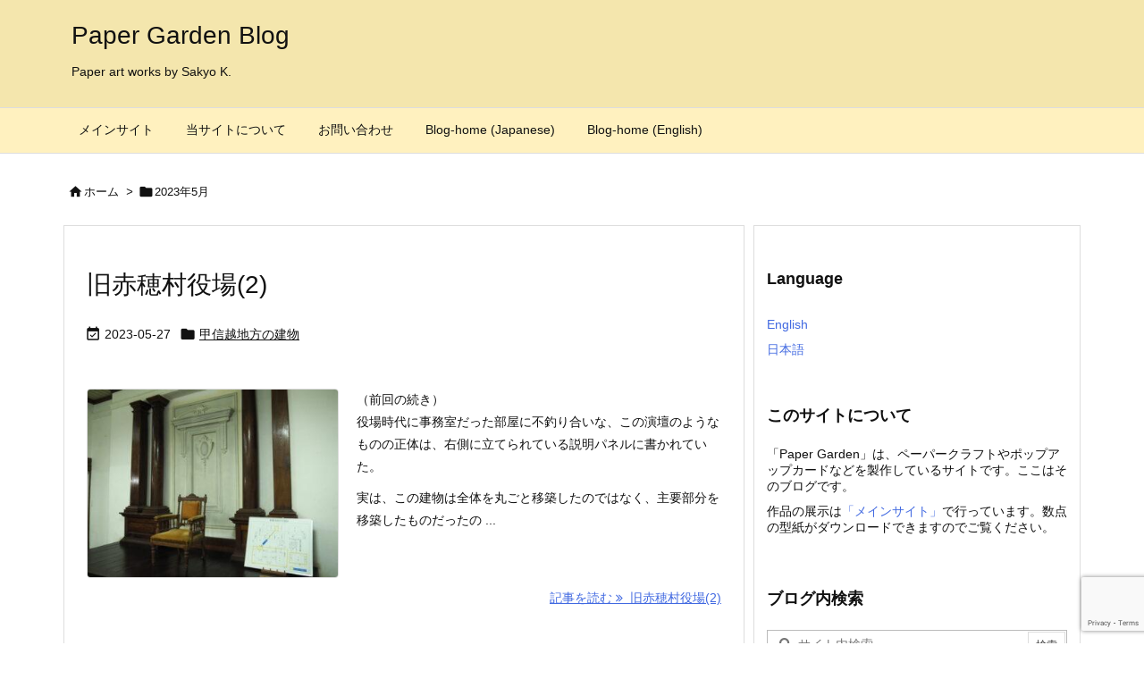

--- FILE ---
content_type: text/html; charset=utf-8
request_url: https://www.google.com/recaptcha/api2/anchor?ar=1&k=6LdH1qAoAAAAAFrOuvzEtmETbPdUkZmDTzIYZ2aJ&co=aHR0cHM6Ly9zdHVkaW8tc2FreW8uanA6NDQz&hl=en&v=naPR4A6FAh-yZLuCX253WaZq&size=invisible&anchor-ms=20000&execute-ms=15000&cb=w8bo5srqfnqw
body_size: 45346
content:
<!DOCTYPE HTML><html dir="ltr" lang="en"><head><meta http-equiv="Content-Type" content="text/html; charset=UTF-8">
<meta http-equiv="X-UA-Compatible" content="IE=edge">
<title>reCAPTCHA</title>
<style type="text/css">
/* cyrillic-ext */
@font-face {
  font-family: 'Roboto';
  font-style: normal;
  font-weight: 400;
  src: url(//fonts.gstatic.com/s/roboto/v18/KFOmCnqEu92Fr1Mu72xKKTU1Kvnz.woff2) format('woff2');
  unicode-range: U+0460-052F, U+1C80-1C8A, U+20B4, U+2DE0-2DFF, U+A640-A69F, U+FE2E-FE2F;
}
/* cyrillic */
@font-face {
  font-family: 'Roboto';
  font-style: normal;
  font-weight: 400;
  src: url(//fonts.gstatic.com/s/roboto/v18/KFOmCnqEu92Fr1Mu5mxKKTU1Kvnz.woff2) format('woff2');
  unicode-range: U+0301, U+0400-045F, U+0490-0491, U+04B0-04B1, U+2116;
}
/* greek-ext */
@font-face {
  font-family: 'Roboto';
  font-style: normal;
  font-weight: 400;
  src: url(//fonts.gstatic.com/s/roboto/v18/KFOmCnqEu92Fr1Mu7mxKKTU1Kvnz.woff2) format('woff2');
  unicode-range: U+1F00-1FFF;
}
/* greek */
@font-face {
  font-family: 'Roboto';
  font-style: normal;
  font-weight: 400;
  src: url(//fonts.gstatic.com/s/roboto/v18/KFOmCnqEu92Fr1Mu4WxKKTU1Kvnz.woff2) format('woff2');
  unicode-range: U+0370-0377, U+037A-037F, U+0384-038A, U+038C, U+038E-03A1, U+03A3-03FF;
}
/* vietnamese */
@font-face {
  font-family: 'Roboto';
  font-style: normal;
  font-weight: 400;
  src: url(//fonts.gstatic.com/s/roboto/v18/KFOmCnqEu92Fr1Mu7WxKKTU1Kvnz.woff2) format('woff2');
  unicode-range: U+0102-0103, U+0110-0111, U+0128-0129, U+0168-0169, U+01A0-01A1, U+01AF-01B0, U+0300-0301, U+0303-0304, U+0308-0309, U+0323, U+0329, U+1EA0-1EF9, U+20AB;
}
/* latin-ext */
@font-face {
  font-family: 'Roboto';
  font-style: normal;
  font-weight: 400;
  src: url(//fonts.gstatic.com/s/roboto/v18/KFOmCnqEu92Fr1Mu7GxKKTU1Kvnz.woff2) format('woff2');
  unicode-range: U+0100-02BA, U+02BD-02C5, U+02C7-02CC, U+02CE-02D7, U+02DD-02FF, U+0304, U+0308, U+0329, U+1D00-1DBF, U+1E00-1E9F, U+1EF2-1EFF, U+2020, U+20A0-20AB, U+20AD-20C0, U+2113, U+2C60-2C7F, U+A720-A7FF;
}
/* latin */
@font-face {
  font-family: 'Roboto';
  font-style: normal;
  font-weight: 400;
  src: url(//fonts.gstatic.com/s/roboto/v18/KFOmCnqEu92Fr1Mu4mxKKTU1Kg.woff2) format('woff2');
  unicode-range: U+0000-00FF, U+0131, U+0152-0153, U+02BB-02BC, U+02C6, U+02DA, U+02DC, U+0304, U+0308, U+0329, U+2000-206F, U+20AC, U+2122, U+2191, U+2193, U+2212, U+2215, U+FEFF, U+FFFD;
}
/* cyrillic-ext */
@font-face {
  font-family: 'Roboto';
  font-style: normal;
  font-weight: 500;
  src: url(//fonts.gstatic.com/s/roboto/v18/KFOlCnqEu92Fr1MmEU9fCRc4AMP6lbBP.woff2) format('woff2');
  unicode-range: U+0460-052F, U+1C80-1C8A, U+20B4, U+2DE0-2DFF, U+A640-A69F, U+FE2E-FE2F;
}
/* cyrillic */
@font-face {
  font-family: 'Roboto';
  font-style: normal;
  font-weight: 500;
  src: url(//fonts.gstatic.com/s/roboto/v18/KFOlCnqEu92Fr1MmEU9fABc4AMP6lbBP.woff2) format('woff2');
  unicode-range: U+0301, U+0400-045F, U+0490-0491, U+04B0-04B1, U+2116;
}
/* greek-ext */
@font-face {
  font-family: 'Roboto';
  font-style: normal;
  font-weight: 500;
  src: url(//fonts.gstatic.com/s/roboto/v18/KFOlCnqEu92Fr1MmEU9fCBc4AMP6lbBP.woff2) format('woff2');
  unicode-range: U+1F00-1FFF;
}
/* greek */
@font-face {
  font-family: 'Roboto';
  font-style: normal;
  font-weight: 500;
  src: url(//fonts.gstatic.com/s/roboto/v18/KFOlCnqEu92Fr1MmEU9fBxc4AMP6lbBP.woff2) format('woff2');
  unicode-range: U+0370-0377, U+037A-037F, U+0384-038A, U+038C, U+038E-03A1, U+03A3-03FF;
}
/* vietnamese */
@font-face {
  font-family: 'Roboto';
  font-style: normal;
  font-weight: 500;
  src: url(//fonts.gstatic.com/s/roboto/v18/KFOlCnqEu92Fr1MmEU9fCxc4AMP6lbBP.woff2) format('woff2');
  unicode-range: U+0102-0103, U+0110-0111, U+0128-0129, U+0168-0169, U+01A0-01A1, U+01AF-01B0, U+0300-0301, U+0303-0304, U+0308-0309, U+0323, U+0329, U+1EA0-1EF9, U+20AB;
}
/* latin-ext */
@font-face {
  font-family: 'Roboto';
  font-style: normal;
  font-weight: 500;
  src: url(//fonts.gstatic.com/s/roboto/v18/KFOlCnqEu92Fr1MmEU9fChc4AMP6lbBP.woff2) format('woff2');
  unicode-range: U+0100-02BA, U+02BD-02C5, U+02C7-02CC, U+02CE-02D7, U+02DD-02FF, U+0304, U+0308, U+0329, U+1D00-1DBF, U+1E00-1E9F, U+1EF2-1EFF, U+2020, U+20A0-20AB, U+20AD-20C0, U+2113, U+2C60-2C7F, U+A720-A7FF;
}
/* latin */
@font-face {
  font-family: 'Roboto';
  font-style: normal;
  font-weight: 500;
  src: url(//fonts.gstatic.com/s/roboto/v18/KFOlCnqEu92Fr1MmEU9fBBc4AMP6lQ.woff2) format('woff2');
  unicode-range: U+0000-00FF, U+0131, U+0152-0153, U+02BB-02BC, U+02C6, U+02DA, U+02DC, U+0304, U+0308, U+0329, U+2000-206F, U+20AC, U+2122, U+2191, U+2193, U+2212, U+2215, U+FEFF, U+FFFD;
}
/* cyrillic-ext */
@font-face {
  font-family: 'Roboto';
  font-style: normal;
  font-weight: 900;
  src: url(//fonts.gstatic.com/s/roboto/v18/KFOlCnqEu92Fr1MmYUtfCRc4AMP6lbBP.woff2) format('woff2');
  unicode-range: U+0460-052F, U+1C80-1C8A, U+20B4, U+2DE0-2DFF, U+A640-A69F, U+FE2E-FE2F;
}
/* cyrillic */
@font-face {
  font-family: 'Roboto';
  font-style: normal;
  font-weight: 900;
  src: url(//fonts.gstatic.com/s/roboto/v18/KFOlCnqEu92Fr1MmYUtfABc4AMP6lbBP.woff2) format('woff2');
  unicode-range: U+0301, U+0400-045F, U+0490-0491, U+04B0-04B1, U+2116;
}
/* greek-ext */
@font-face {
  font-family: 'Roboto';
  font-style: normal;
  font-weight: 900;
  src: url(//fonts.gstatic.com/s/roboto/v18/KFOlCnqEu92Fr1MmYUtfCBc4AMP6lbBP.woff2) format('woff2');
  unicode-range: U+1F00-1FFF;
}
/* greek */
@font-face {
  font-family: 'Roboto';
  font-style: normal;
  font-weight: 900;
  src: url(//fonts.gstatic.com/s/roboto/v18/KFOlCnqEu92Fr1MmYUtfBxc4AMP6lbBP.woff2) format('woff2');
  unicode-range: U+0370-0377, U+037A-037F, U+0384-038A, U+038C, U+038E-03A1, U+03A3-03FF;
}
/* vietnamese */
@font-face {
  font-family: 'Roboto';
  font-style: normal;
  font-weight: 900;
  src: url(//fonts.gstatic.com/s/roboto/v18/KFOlCnqEu92Fr1MmYUtfCxc4AMP6lbBP.woff2) format('woff2');
  unicode-range: U+0102-0103, U+0110-0111, U+0128-0129, U+0168-0169, U+01A0-01A1, U+01AF-01B0, U+0300-0301, U+0303-0304, U+0308-0309, U+0323, U+0329, U+1EA0-1EF9, U+20AB;
}
/* latin-ext */
@font-face {
  font-family: 'Roboto';
  font-style: normal;
  font-weight: 900;
  src: url(//fonts.gstatic.com/s/roboto/v18/KFOlCnqEu92Fr1MmYUtfChc4AMP6lbBP.woff2) format('woff2');
  unicode-range: U+0100-02BA, U+02BD-02C5, U+02C7-02CC, U+02CE-02D7, U+02DD-02FF, U+0304, U+0308, U+0329, U+1D00-1DBF, U+1E00-1E9F, U+1EF2-1EFF, U+2020, U+20A0-20AB, U+20AD-20C0, U+2113, U+2C60-2C7F, U+A720-A7FF;
}
/* latin */
@font-face {
  font-family: 'Roboto';
  font-style: normal;
  font-weight: 900;
  src: url(//fonts.gstatic.com/s/roboto/v18/KFOlCnqEu92Fr1MmYUtfBBc4AMP6lQ.woff2) format('woff2');
  unicode-range: U+0000-00FF, U+0131, U+0152-0153, U+02BB-02BC, U+02C6, U+02DA, U+02DC, U+0304, U+0308, U+0329, U+2000-206F, U+20AC, U+2122, U+2191, U+2193, U+2212, U+2215, U+FEFF, U+FFFD;
}

</style>
<link rel="stylesheet" type="text/css" href="https://www.gstatic.com/recaptcha/releases/naPR4A6FAh-yZLuCX253WaZq/styles__ltr.css">
<script nonce="42FxdGul2yV2Ai0i588rtw" type="text/javascript">window['__recaptcha_api'] = 'https://www.google.com/recaptcha/api2/';</script>
<script type="text/javascript" src="https://www.gstatic.com/recaptcha/releases/naPR4A6FAh-yZLuCX253WaZq/recaptcha__en.js" nonce="42FxdGul2yV2Ai0i588rtw">
      
    </script></head>
<body><div id="rc-anchor-alert" class="rc-anchor-alert"></div>
<input type="hidden" id="recaptcha-token" value="[base64]">
<script type="text/javascript" nonce="42FxdGul2yV2Ai0i588rtw">
      recaptcha.anchor.Main.init("[\x22ainput\x22,[\x22bgdata\x22,\x22\x22,\[base64]/TChnLEkpOnEoZyxbZCwyMSxSXSwwKSxJKSxmYWxzZSl9Y2F0Y2goaCl7dSgzNzAsZyk/[base64]/[base64]/[base64]/[base64]/[base64]/[base64]/[base64]/[base64]/[base64]/[base64]/[base64]/[base64]/[base64]\x22,\[base64]\x22,\[base64]/XGQzwqtjL0cCVXfCjMOuw7HDkWjDrWLDkD7CgUMoB1xLZcOEwqfDviBMb8O4w6NVwq/DmsODw7h7wpRcFcOpV8KqKxXChcKGw5dNA8KUw5BXwozCnibDosO0PxjCjG42bTvCisO6bMKOw70Pw5bDv8ONw5HCl8KmDcOZwpB0w6DCpDnCkcOwwpPDmMKQwpZzwqxgZ21BwpMBNsOmMMO/wrs9w6HCr8OKw6weOyvCj8Oww4vCtA7Dh8KnB8Obw5bDncOuw4TDksKpw67DjgwhO0kFK8OvYSPDpDDCnnkKQlAFaMOCw5XDqcKDY8K+w5MxE8KVEsKzwqAjwrU1fMKBw6E0wp7CrGosQXMlwpXCrXzDssKQJXjChsKEwqE5wrLCkx/DjSAVw5IHPcKvwqQvwq0SMGHCmMKvw60nwoLDmDnCinxYBlHDkcOMNwoSwr06wqFFVSTDjjXDnsKJw64ow6fDn0wdw5E2wox9AmfCj8K+wo4YwokpwopKw59sw6h+wrs/[base64]/PEpuw5LDtwEdfMO4wowRwo3CicKwIWpgw63DmglJw6rDkwlyDF3ClX/DkMOGcGlqw7rDssOIw7MCwr/[base64]/DkXHCuw7CmB0XZXXCvMOTwprCtMKJShXCkMO7bRI2F3B7wojCg8KwasOyPhDCrsK3PhVvAnsmw6YIacKvwrLChcORwqd3RcOyGFcTwovCrwNAMMKbwpDChloMbWhqw7bDiMOGG8K1w4nCuhZRRsKFSHDDoU7Ctm43w7Z6CcOyAcOww6/[base64]/DmxITZMKtZnTDpxZoR8Kyw65Bw5lYZ8KRQTM/wojDhzVxRDscw5/[base64]/DrsOPw47CnnnDu8KGw74HbsO1bDHDs8OWw6BgcEVJw58jZ8OuwoHCulbDscOXwpnCshXCusOcX23DrmLClB/CrhhOBMKPa8KfW8KLTMK1w7NGbMOvY2FuwrhSFcOEw7DDjQsMM0pTVwQYw6TDv8Ouw7wRUcODDUgnVhNjccK/DghaCh0eOwZow5A4TMO5w7NzwobCtcOXwqRdazt4FcKNw4Qkw7XDnsOAeMOWf8ORw7rCjMKkAVhYwpfCo8KHe8KUc8K8wrTCk8OFwoBBcWwkaMKocy1cB18Fw7vCuMKSZmsxFVhzK8O6wpljw6lsw54/wqcmwrPCsEEyA8Omw4oHfMOVwo/[base64]/DsMO5wqAhwoHDrsK7w5AbUMOhwqrDkxciSMKzGcOOB0cxw79PVDHDvsKjY8KNwqEjasKMBU/[base64]/TcO8PcOdKAF3bcOnPMK0YUl6HD7Dr8O0w7ZLbMOtfF8yKExqwr/Cq8OhCzjDvxfDqnLDhH7CucOywpIeKcKKwrrCnQLDgMKzQRfCoEggCFNFVMK6N8OgdAPCuBl6wq5fLjrDiMOow4/[base64]/Cu0Yfwr3CgsK2w6rClMKJFMOxwpXCkcKkwrJcPMKFUDwpwpDCl8OHw6zCvGUpWyAlB8OqPj/DicOQRA/DoMKcw5fDkMKEw53ClcOjQcOdw7jDnsOAMsKGGsOSw5AWU23DvHtHMMO7w5DDjMKWccO8d8OCw7kGEEvCjizDvBYfEFYtKT1vAAADwqcEwqcRwr/CocKRFMK3w4XDkV5IHVMpf8OPbwTDicKuw7PCvsKWcXPClsOUEnjDlsKgImzCrQJqw5nDtkk+wqTDhRVAIg/DlsOQaWglYy1gwrPDu1tAJgcQwrJFPsO8wpErXsOwwp02wph7fMOVwoTCpmMlw4TCt03DgMOPL1TDjsOmJcODTcKDw5vDqcKCEDsvw7rDoldXJcKWwpgxRgPDkA49w4lgPUJwwqfCi1V+w7TDicKEdsO1woXCmSvDuSQsw5/DjRFxciVtBF/DlgxNIsO6RS3CisOQwohmYgBKwpU8wqNQJl3CpMO3TloXHHcAw5bCrsKtHXfCnFfCoTgRDsO0fsKLwrUIwpnCi8Obw53CucObw7g4A8KHwo5NLMOcw57CqEfCr8O9wr7CknZ6w6PCmlXCkinCjcOaUinDqjZHw6/[base64]/Cl8KCwoPDrcKkLy3CkX/CtnVJw5jCo8KIwoHDh8Kjwr9sRVjCvMKgwq4iHMOkw5rDpC/DjsOnwqLDj2Rsb8OtwpMxIcKdwonCllhTE3fDn3Q5w5/[base64]/ChsOLc0vCgkk0wrskw4JGwqnCp8OAw7orwoTDsiguVn56wp91w43CrzXCmk0gwqDCmDUvM3bDlihBwozDrW3ChsONbTxqO8OBwrLCpMKXw61YO8KUw5bDiDPCrxnCuUYXwqkwcAc+wp1bwogLwodwKsO0NjfDs8O3Sz/DnW3CrFnDtcK6TAQww7jCmMOVdzvDmsKie8KTwqQlTsOkw6VnbEUgUlQFw5LCnMOJcMO8w4vDjMO/esO3w41LMcO5P0zCuELDiUnCncOUwrzCow4WwqEXC8OYH8K5D8KbJ8OEWBfDgsOXwpJkKx7DqyI8w4/CjTZbw5BYaltzw619w58fwq3CmMKaesO3TSwmwqkjEsKpw53CnsOtdzvCsnsSwqM7w6DDk8OCElDDoMOhbHrDs8Kyw6zCrsOVwqPCu8KTU8KXMFXDtcOOBMK5w5dldh/[base64]/DjBXDpwYNOcKjHUHDqGTCl1HDhsO8VsKYaRvDpMOgD3kDZMK6KEbCjMKtFcO9ZcO4wrUaRQLDjcOfJcONE8OqwrHDtsKOwqjDiW3CgnkAP8OvPkbDtsK+wp4Nwo/Ct8OAworCtxRcw6cfwqTCiEPDhT8JBilbEcOLw4jDjsOlAMKPYcKqa8OQcCRVUQVMLMK9wrpjdCbDsMKmwrXCn3kdw4XCh3tvLMKGaS3Ds8Kew6PDssOMDht/N8KzamfCnQ4vwobCtcOcL8KUw7DDvAPCsArDq0HDqizCjcONw4bDvcKRw6IswpHDiVPDj8KzIR9Sw4QOwpLCo8OcwqLCn8O+wr1nwpvDksKqKEzCtVfClFNhG8OYdMOhMGJWMCTDlXp9w5cKwrbDqmokw5IBw5E8FRvDjcKIwoTDlcOgXcO7VcO2LV/DsnLCtFHCvMKhO3zCkMK2D2wiw5/CvTfCpcKFwoXCmmzCtSMhwqdRSsOfMWE+wp1wHCnChsKFw6l+w7oJUBfCq3BowpoLwojDimbCo8Kgw5BwdgfDtSbDusKpFsKGwqd+w5k/ZMOrw5nDng3DrQTCtcKLYsOQEi/DugIoIsOyOg8bw57DpcOUfiTDnsKSw7BrRCfDi8Kyw7nDi8Omw6ZVMVHDlS/CpcKqbBVlSMO/RsKCwpfCscOtNwgGwpslwpHCjcORc8OpbMKBw7IIbinDiz4tVcONw6Nuw4PDiMKwacO8wofCsSpNdTnDoMKlw7/DqmHDk8OuOMO2F8OIaw/DhMOXwrPDgMOMwrDDjsKpCwPDqi9KwrMGTMK1HMOKRFzCgAB2WTRXwrTCuWIrSTBFecO/[base64]/wrhVw6bChsKIesKzBg8UwqPDr8OvHAVZw78nw55PUmbDn8OYw5EUZsO1wqnDkCcaEcOuwrzDp2VgwqBwIcOPWFPCrkvChMOqw7Jew7bDqMKCwo3CoMKbXE/Ck8KJwr4Wa8Kaw6/DpSF0wqMUaC4IwpQDw7zDoMOYNx84w64zw67DrcKlRsOdw7h3wpA7XMKuw7kFw4DDvTdkCiBnwpw/w5LDmMK4wqrCsnduwqR0w4fDhmbDrsOcwodETMOIMxXCh2sUXG/CvcOOBsKiwpJqRELDljAcWcOtw4jCjsK9w4PCtMKhwqvCkMOZCyzDocKUb8KDw7XDlENuVcKAw7XCncK6wobCp3bCjsOhMAINfsOkI8O5SCg8I8O5YDjDkMKABDBAw4BacRZwwp3CvcKRw7DDq8ODQjkbwpEMw7Ifw7fDgSMNwqAfwp/CisO2SsK1w7DChELClcKFNAIUVMKyw43Cm1QkfQXCgXfCrj1cwp3Ch8KsdDLCoUU8N8KpwoLDtk3CgMOswp1/w7tgM0QvemFRw5PCmMKhwplpJUjDijfDq8Oow4vDsSPDqcO2ITjDosK2IcKFQMK2wqzCoQ3CmcKOw4/CnS3DqcOxw6fDncO3w7R1w7UJeMOdQDbCjcK5wpzCijLCpsOtwrjDpA0HLsOnw6nDkw/DtH3CicK8BX/DqQDDjcO2bXLCvnwVRMKVwprDuxQpRAPCtMK6w5o9eGwYwqrDvSLDik1RDQFrw4HCsDozXUN1PxHCtlFTw5rDkVHCvSrDu8KQwprDmmkSwodTcMOTw5TDp8K6wqvDu15Pw5VBw5/DisKwNEIlw5PDm8OawoPClwLCr8OHAylwwqxTUVIwwoPDo0wUw45pwo8ffMKoLlw9wokJI8Oww5BUccKqwpPCpsOpwqAQwoPCh8OzFMOHw6TDt8O1YMOUTMKbwocPw4LDmBdzOWzCjzoxEzXDvsK/wqjCh8OYwpbCssKewozCqVY9w7/Dq8KJwqbDgzNvcMOQVgdVVh3DsBrDuGvCl8K2bsOXbRcALcKdwpoMU8KucMOOwqgyRsKewpzDksO6wpUwZy1/YFZ9wqbDkBxZOMK4RQ7DgsOOfwvDrHDCsMKzw7EfwqbClcK5wooCaMObw7wHwpDCm3/CpsOGwqkjZ8OFZSrDucOMZRhLwrtuXGzDjsKMw5fDk8ORw7Ynd8KlNTYow6U/wqdrw5nDlU8LKsO2w5nDusOvw4XCusKpwojDpyMBwrjDicO5w456F8KdwrZkw7fDgnfCn8KgwqbDsXstw5dhwr3CsCzCnsKswrpGIMOkwrfDmsOFKDHCiR0cwq/ClEgAbsOEwrdFX3nDjcOCU0bChcKlXcKxB8KVF8OrdkrCr8OJwqnCvcKXw57CjgBNw6Bmw7hTwrFKScKIwp8YJF/CpsOwSEDCojIPJ18+aSzDksKww4PCtMOUwobCoHLDuUp8GRPCjGhTMcK9w47DjsOpw5TDpcOWOcOyHBjDscKCwo0Pw4Q/[base64]/aGkxwpPCpXNHJwEWwofDn8KDa8OHw4fDrcO1w63DvsKiwrsew4VHMCNPS8Ovwr7DkyAbw7rDgMKNTsKiw5/DvsKmwozDicOQwpXDtcKJwrvCkBrDuGPCqMKYw5p9J8Opw5wJbVrCiFJaCAzDu8OZWcKPSsOJw5zDhjBHW8KALG/[base64]/Cl8OLVRrDn1gYw6rCvMKdwqPDs3UNw6UYRDLDuMO8wpV8w7x5wqYmw7HCizXDv8KISCbDsysWCj/ClMOsw53CosOFc3NAwofDp8Odwos9w4Q/w5MECRfCoRbDusK0wqbClcODw7oWwqvClVnCmxBDwqXCm8KJUUpiw5s7w6fCk2A7W8OOScK6dsONScO3w6HDtX3DjMO2w73DsF5MN8KmLMOJGmvCiAxxecKjc8K9wrXDiGUHQXDDoMKwwqnDt8KhwogVYyjDuBHCp30SOFpPwoVOBMOdw7DDq8KfwqDCjcONw7/ClsKdJcKIw40UM8O+FBYeekjCoMOLw7gfwo0BwosVXMKzwq7Dtwgbw7woXyh1wq51w6RWRMKYM8OGw6HCqsKewq9tw77DncOrwp7Dk8KEfw3Dol7DsBQyYz53B0bCm8OyfsKbWcKLDcO9AsKxZ8O0dcKtw5HDnDFxScKDTFUHw7jCgRrCjMOqwqjCsz/DpSUKw4Ijw5HCpUQEwoXCocK3wqjCs2vDtFzDjBbChGQhw7fCnmoREMKtWm/Dr8OWHcKYw5/CsCgKfcKOIUzCh0fCszcSwpV1wqbCjQbDlnbDk1/CmFBVFcOteMOeOcK/UGDDgMKqwrFhw7nDu8Olwr3ChMOqwq3CrsOjwpnDvsORw7pOMkAuFS/CgsK9SUdmwrIuw4Irwp7CnU/Cl8OjI13CvA3Cg0vCjkVPUwHDhydqcDI6wpsEw7k5Ny7DoMOwwqrDv8OoFzFfw4BaGMKDw5sMwrlFU8K8woXCmxM+w6Nswq/Duwhuw5Fzw63DvD7DimXCs8OTw6LDgcK5HMOfwpLDuWIPwow4wrpHwp0XZ8Odw4NrL1FUJyPDk3rCt8ODwqHCoRDDn8K5IAbDjMKiw6bCpMOBw7HCvsK5wopiwooQw6kUPRhCwoIuwqQXw7/DiyvCrVV0DRNswoTCjztcw6jDgMODwo/DmSkHaMOlw6E2wrDCqsOsZsKDajnCkT/[base64]/[base64]/[base64]/DqMKSwqXCsTzDg1g7w5LDqMKwwq9yScK0Z0jCiMO0c13DpC16w6lVw613KFDCi2d2wrnDrMK8wrBow51/w7/[base64]/w6DCrSkaAysPw43Cu0Ibw4cQw7Y2w6rCvsOkw7XCvS5Iwo4/HsKuMMOSXMKuRsKIf0PCkyYbdER4w73Co8OBVcOzADDDocKBacO5w6p1wrfCi1nCrMOgwpPCljjCvMKywp7DkVnDmkrDlsOKwprDr8KiIcOVOsOcw7p/FMKZwoYsw4zDs8KnbsOjwq3DoGpBwonDgRcPw4dWw6HCqgorwoLDj8KPw7EeFMKvasOZfgnCqEp/RHxvOMONeMO5w5RZIFPDoTXCk3nDn8K4wr3DmyZewoTDuFnClQPCu8KRIsO6N8KQwpLDv8O/fcKrw6jCqcKvBsK2w6xxwrgdHMKxJ8KPRcOMw7EpQGPClcKqwqjDpHJFFBrCjcOwJsOVwq19JMKWw7PDgsKBwoDCksKuwqTCmRbCiMOmY8K7OMK/[base64]/Co8K8w5LCkcKww6k/wpnChnt+w77DksKPw4DCvsOQw6fDlTQrwqtow6zDqMOGwozDm2fCtMOGw7liNz9ZOkvDsjVvfA/Duj/DmRNjW8K9wq7Dmk7Cg1hIEMK8w4drIMKMADzCnsKvwolKfsOMCg3DvsO7wp7DjsOww5HCkRDCqFUDDi0Tw73CscOKLcKTYWxgKsKgw4Bkw4PCtMOWwo3DtsK6wq3DksKSSnvCgl8NwpVOw5/DhcKgURvCrQVuwrcPw6LDscOIw4jCoWElwpPCkxIzwqtRB0HCkMKqw6LCk8OMIzlQTnFNwqjCocOhOVzDu0R4w4DCnkRuwoXDtsO5QGjCiQ7Cr3jCmAXCkcK2Y8K/wroBJcK2T8Opw5Qub8KKwotOM8KPw61/fijDkMKLecO/[base64]/Dr1jCgiLDu8KEQ8OwG3FAw6LCi8KSw5gUGSRUwqvDplbCisOwfsKJwpxkZDnDlTrCtUJNwqVMDCFmw55MwqXDn8K/HGbCkQfCusONRiDCjGXDjcOZwqplwq3DgMOuJ0DDiUhzGj/DscO6wpPDisKJwr9nYMK5VsKTwrxOOBoKfMOhwrwqw7h7M2ZnNzQwIMOdw5dIIBY2dSvClcOIfcK/wrjDhE3CvcK5RmDDriPCoCgELcOrw4BQwqnCscKww598w4ZBw4IIOV48M0UGHW3CkMKFM8KyRywkU8OMwqI4HcOWwoZ6NcK/JjtUwqFMDcKDwqvCmMOtTD1SwrhGw6fCpTvCscKww69AJzzClcOgwrHCiWk3PcK1wo7CjVTDk8Oawoovw6QJZ3TChMKqwo/[base64]/CiMOgTlDDp8OnwrI1wofDmcOvM8O8w7nCtsKPwqbCusOQw6TCuMKUZMO0wqDCuzF1PErCsMK2w4rDscOfDDggO8KIeUxawpoDw6bDsMO0wovCrxHChxcSw4ZbPMKLYcOEWcKYwoEUw4PDvCUSwr9aw6zCkMOqw6Y/w4hIw7XCq8KbQmsVwqhjb8K+SMOKJ8OQShLCjiopBcKiworDisKzw64AwoAqw6N8wrU9w6ZHRXLClQhzbXrCicKsw4h0MMOAwocPwrrCryjDpnJ1w73Dq8K/wrU1wpQ6MMOywoUFVU1MbcO7WAvCrEbCucOwwoVBwoBpwobCslfCsjULXlcsLcOvw7zDhsOjwqJEHXMKw5BHLQ3Dg3IpdGUSw45Mw5QoMcKUOcKGCUrCvcK0TcOtA8K/QkvDgBdBNRYTwpFZwqlxHQIuNXMgw7/CksO5JsOKw5XDrMONdsKPwpbCljYnWsOywrQGwolKbFfDuWfCj8KWwqbDlMKtwpbDlwlTw4rDn2ptw4AdQXlkQMK3dMOOGMOvwp/CgsKFwr/Cj8OPL1kow79lDsO2w6zCn2smLMOpfcOkGcOewq7ChsKuw5HDm3w4Y8KtMMK5ZF4WwqvCg8K3MsO2XMKoPnAUw77DqR4xOVVswrrChk/[base64]/w4nDm8Kdw4HCix8tWsOWw7XDm8K9wox6woYvdsOkUXDCvGTDsMORw4zCocOlwpEGworDjk7Doz7Dl8K5woRAHm9fVlHCo1jCvSnCosKPwoPDisOsIMOiYcOswotXW8KWwo5ew7Z7wplwwqdqOcO1w5/Cjz/DhMKUQ3FdD8KVworDtg9CwoZyYcOQHMKtUT3CnD5iDk/CqBJDw4pLY8OqUMK9w6rDji7DhhrDucO4f8O5wpXCqz7Cp1PCtBHCqDRBe8KXwqHCm3QKwrxEw6rCmHZFD1QwB0cjwqLDvSTDo8O5UB7ClcOrajtQwpoNwqNqwoFUwr/DjgoNw6DDpgfCh8OHDnPCtS4/wp3CphQFF3TCrCEuRMOGSlvCgWMFw5XDscOuwrJMckbCvXY5H8KYN8OfworDtArChxrDv8OkRcOWw6zChMO+wr9VABvDs8KFRMK8w4puK8OCwogKwrfCh8KLKcKSw5oBwqs6Z8O7d0/CqcOSwr5Ow5HDusKYw5zDscOOOQ7DqMKIOQnCm1DCukjCj8KAw7ItasOkXWZbGzRoJGwFw5PCoxw/w6LDqznDssO9woMUw5fCu280IAfDvmIkFlbDjgsPw4snLSjCp8O1wpPCnzQSw4hcw7zDhcKuw53CrmHCgMOjwogjwrLCj8ONZsK3KjISw6IWHMO5VcKNWzxqbcKlwp3CjS3DnXJ6w51JC8KrwrzDg8KYw4ByX8O1w7nCml7DlFxLXGY3w4JkNE/[base64]/[base64]/DusOsJMOkL8ONRMKISMKMw63CqMOQw5JBTHHCvzjCqcOiTcKCwr/Cj8OSH1wCZcOgw7t4Tl4mwpIhWSDDmcOiYsKJw5wJLMKEw6QAw7/DqcK+wr3DocOSwrjCiMKqS2PChyItwo7DrwbDs1nChMK4Q8Okw5pqPMKGw7x3bMOvwpR0VFIlw7pswq/CocKMw6rDmcObbVYNeMOtwq7Cn2/Cj8O+YsKSwrLDocOXwq7CrnLDlsOjwpFJD8O8KntUFcOKL3fDlHp8fcKkLsOnwp5KPsK+wq3ClxhrAgIAwpIJwr3DlcOLwr/CgsKhRylPV8KSw5x4wobCrntHf8OHwrjCjMOzTjFrS8OqwphQw57CtcOXDh3CvUbCvcOjw5xow47CnMKBGsKVFznDnMO+DGXCp8OTwp3Cq8Ktwo8ZwofCvsKpE8K2WcKPdl/DtcOQacKTwpMcYFwaw7/DnsOof0gTJMO2w4o6wpvCp8O8CsOww6w2w5oaQ0VNw7p2w75kIWtrw7oXwr3Cs8KtwoPCjcOoKkfDo1fDvsOuw5wEwolzwqo0w4IFw4Y9wrLCt8OTZMKNYcOMSGY6wqLDnMOAw4vDv8Ogw6N6w5/[base64]/wrjCrMK6EkTDksOmByzDv8Krw5DCusKmaETChsKAUcKLwrQrwoLCv8KwXBrComBBasKFwobCuwLCuUV4an/DtsOYblfChVfCrsOBCy80NmLDuBzCi8OOYhfDslzDmMOwTcOAw7MUw6/[base64]/wpoWO0rCisOPJsKGdMKQAcOcUcKpFsK+w6LCiFJ2w4tYR0srw5BWwpwaFmonBMOSNsOow5zDnMK9LFHDrT1IeDjDlxbCsGTCjcKFYcKOCUbDhl0ZbsKdwpHDmMKfw7k+aVp+wowxeDzDmntowpBRwq1/wr/CqXzDh8ORwrPCi13DplZhwonDicOmSsOuDlXDmsKEw6EiwoHCqndfS8K/QsK7w4ofwq0gwr0ZKsKhbBUOwq/DicKrw7bDlGnDlcK5wrQGw70kVUU5wrszBE1AOsK9wqLDmjbCmMOdGsORwqRfwqvDkz5rwqnDrsKgw4xENcO4ZcK0w7hLw7HDjcOoLcK/MUwuw40swonCt8OlJ8Kewr/CpMK7wpbDng9bMMKyw7ZBXAZjw7zCqEzDt2HCisKfaxvCoSDCkcO8Ajt2J0MSf8KZw5xhwpBSOSDDhUBuw43CrARAwrXCuSrDtsO8UwFcw583L1Qow4pGUsKnSMOAw79uBMOqMATCvQ11DEPDmcOoCMKzXGcgTgDDgcOoNVzCtSbCtWTCskAbwr/CssKrQsKvw4vDl8O/wrTDh2wLwoTCvw7DgAbCuS9FwoILwq/DqsOxwonDlcO8P8KQw4DDssK6wqfDnwElYwfCtcOcQcKQwo0hY2h6w5t1JXLCuMOIw5bDkMOyJ3rCn2HDlE/CvcO/w6QkfzfDkMOlw6paw5HDo30iasKNwr8TMz/Dr3JawqnCn8KYC8OXVsOGwpsxQ8Kzw6fDi8OiwqE1RsKnw6bDpypeGsKZwo7CnH7CmsKuZyBVdcOnccKOw5FTWcK5w4A9Al8kw4Y9wpwqw4DCjzbDn8KaNCoXwoMYwqMnwok3w593AMOxc8KAQ8O9wrQAw5NkwoTDmEYpwopxw5/DqyfCvBJYXxl+wphVdMKTw6fCn8OrwpHDrsKYw7Q4wp4ww59fw4sfw67CkljCgMKyCMKsQVFcbsO+w5N5HMK7DjhwWsOgV17ChTICwot6bsKNcn/[base64]/Co33Chhtrw54ZwqPComPCgjHDhHXDrcKWLMOTw4FUSsO9fXzDuMOew5nDlF0JMcO0w4DDjUrCvEscEcK5ZFvDgMK3ThHCnQvDh8KnT8OVwqp8LBXCuyPDuQlLw5bCjmrDlsOlw7MFES93QiluEy0KGcOlw5MZX2nDtMOKw4jDkcOgw6zDjkbDvcKBw6vCs8O/[base64]/CnQrCk8OsTAIHTsOOXsOywocFw7XCocKqIjN+w6jCnw8twqkQe8O5ciJjSkw8AsK2w5XDncKkwrTCusK/wpRdwrR3FznDpsOFe1DCnhJBwqNPKMKGwrrCu8KZw4XDgsOUw78swpkvw7bDg8OfB8KZwoXDq35PZkjChsOqw6Rzw784wrkCwp/CnSMeYjFbJmxVRcObJcKcCMKXwoHCl8KhUcOww64dwoVJw7sVDCXCt09DVSTDkwvCo8K7wqXCgHN/AcO/w6fCtMOPGMODw6fDuVR+wq/DmHUlw6U6OcKvBRzCpV5IWcOaI8KWAMOuwq0wwp1WIcOJw4nCicO9U3PDh8KVwoPCuMK7w4RYwrYvblMSwrzDm2cAacKgWMKURcOFw6YSRT/CpElwOWgAwr/[base64]/DtSbCuMOsw5bDmk81w5gaw73DosKPK20oCsOBI8KAXMORwogkw7YuNXvDqHc4WMK4wo40wrrDlynDvynCqRvCp8O2wrjCkcOwbBo0f8Oow5jDrsOuw7LChcOBBlnCvQ7Dt8OwYcKfw797wqzCnMOGwpt/[base64]/[base64]/DuA7Cq8O7w7LCqW4RYkDCqcONwqQhwpp/DcODB0nCvcOfwobDhTU3LSnDsMOnw7ZOMl3CjsOnwqdWw4vDpcOQTyR1WsKmw5B/wq7DhcOfA8KTw53CksKJw5NYcFREwrzCuQnCqsKZwoDCocKIcsO+wrDCtT1aw73CrmQwwqHCi3gBw78Ewp/DsmMxwpkVw6jCosOjVxrDh0HCuy/ChB80w53DjW/DhjDDqwPCm8Otw47ChXoRdMOZwr/DuQ0MworDmRXCqg/DnsKaRMKpWF/CjcOxw6vDgiTDlyQjw5plwofDtMKRU8KFAcOcZcO8w6ttw7k2w5scw7Yxw5vCj3nDvMKPwpHDgsKOw7LDjsO2w7RsKjTDqGBpw4kAL8OewpdjTsOwQxNQwoE5wrdYwofDiVbDrArDjl7DlWcwBxpvF8K/fwzCs8O+wqVgDMKIG8OAw7jClmLCh8O2VsO0wpkxw4AkJSUrw6Nrw7YeEcO2SMOoew5HwqvDusOKwqzCnMOHA8OUw7PDjcKgZMKkG2vDlB/DoQnCj0HDnMODw7fDpcO7w4nDgiJlMQADYsKgw47CoBQQwqVRZgXDlAjDv8OwwovCpRLDiHTCr8OVw7fDssKnwozDk34jCMO/bcK3HxTDnQTDpTzDj8O7XjjCkTlSwq59w7TCosK9LHZdwoIQw63Cg37DqH7DljPDnsOccwPCiW8UNmMEw6x5w4zCvcK0ZhxAwp1lNg40b0gfAyPDo8Knwr/CqW3Dg0hXN1Uawo7DgzXCrDHCnsO9XHzDtcKpYEbCs8KbKTskDjh9D3R4ZHHDvDNnwqpAwqgAKMOJd8KkwqDDjT1dNcO/ZGvCtsKkwpTCqMO6wo/DkcOHw7bDuxvDlsO6HcK1wpNgw7XCqXzDkG7DhVExw5dXRMKhHGjDhMKOw6VIA8KEGV7DojkWw6DCtcObTcK0wolYCsOiw6VbVcOow5QWBcKvLMOhWAZjw5LDkT/Ds8OkLcKtwrnCjMO5wplnw63Cm2rCp8OMw6DCmFbDlMKDwoFLw6bDsT5Zw5J+I1zDk8K+wrzDpQ8oY8OobsO2Kj5YElrCi8Kxw7HCmMK+wphSwpTDh8O6fTtywoDCiWPCnsKuwqQmHcKCw5PDscOBBT/DqMOAZUHCgzULwozDigEgw6BgwpoQw5IKwo7Dr8OUF8KLw4V5QjIAf8Oew4Jowo8wdxlZAhDDpg3CqHNWw5/DnnhHTnMzw7wfw5HCt8OGF8KNwpfCmcK9HMO3FcOAwosew57CklZWwqJbwqh1PsOww5PCgMOJSHfCgcO+wqpxJ8OnwpPCqMKEC8O2w7dAQSrCkHQiw7rDkh/DlcK4ZcOcGR4kw7nCgH1gwrRpZsOzbRbDocO6wqANwo7DsMKSVMOkwqwqb8KdesOpw5sMwp1UwqPCksK8wr8pw4jDtMKfwoHCn8OdAsO/w6ZQahUcEMO5T3rCpULDpz7DjcKYWXUswrlTw54JwrfCqRdEwq/[base64]/IcK+w4k9I8OKw4FIwqNiLEhrwqvCj8Ofwr9zecOQw5vCmwBbXMOgw4F3LsK+wpELAcK7wrPDlG7CucOgU8OMJXHDpT8Lw5zCvlvDrk4pw6Q5YgxwexRXw4VwTDRaw4zDjSB8P8OkQcKZTyNoMAHDicKCw7tFwp/DlT0Yw6XCjHV+TcKNFcK2bl/DqzDDu8OtQsKdwrfDqMKFMsKEQMOsLhMCwrBBwrTConlJf8KgwoYKwq7CpcKKKTTDh8OpwqdfLifCgg9EwrbCg2XDnsOlesO2dMOCUsOuBCbDr04gEcKaZcOCwq/[base64]/Cu0ASwqsyXwcuw7LDhV9tD1gYw7PDu3MPf2/DlsOpUBvDhMOyw5Mzw5RXIsONfSViUcOJBkF2w659wpkvw67Dl8Oywp8tMT5fwq98FcOPwrLCm31MfzZsw7Q4J3rCtMKUwq4AwogYwo/CucKaw6k0wocSwrHDgMK7w5XCrmHDrMKjfg9qA11sw5VnwrRxVcOew6TDkVABOQ7DgMK9wrtNw60LbcKuw71AfW3CriJZwpo2wrDCtwfDow8qw67DsHHCmB/[base64]/CiVxmwpbDjjoqwobDkz4HCAMZECHChMKwC0x/[base64]/Dvg/[base64]/DtcOJw5UKw7AyXsKSJMONwpLCssOgRTVTTifCuyDCrC7DnsKTe8OgwozCk8KOAgAnJB/CtyYjESZSGcKyw7AKwo0XSjweGcOAwqMoWsOxwrdZXMOpw44twqrCvmXCpip2O8K8wo3DucKQwpHDvMKzw4bDvcOHw7zCq8KUwpVAw5RsU8OXfMKiw6Z/w47Cih9vDUc2AcOaB2Eqa8KCbnzDkR4+dFkww57CvcOww4/DrcKVM8ORIcKbc2Yaw64mwr7Cm1QdYMKKSmPDrVzCucKGaEPCtMKMIsOxfRJHMcKzBsOfJVvDri5mwqsFwoI6ZcOlw4nCncK+woHCrMOOwpYlwp57w5XCqX/CksOZwrbCtwDDr8OKw4ggQ8KHLy7CgcO1BsKcR8KqwojDoCjCssOkN8KfXkpzw57DrMKiw5ISLMK7w7XCnyjDu8KmPMKBw5pcw5XChMO7wqLClwVYw446w7DDlMOmfsKGw5PCoMOkYMKENhBdw4REw5Z7w6fDlDbCjcO/Lgs6w4PDq8KAXQ07w4/CpsOlw7Ngwr/DvMOWwobDt297MXDCtA0Swp3DgcOyAxbCkcOeY8KfN8OUwpDDgTxHwrXDhkwOQmfDjsK3cT8KejF8wolCw5VCCsKXKcK/RjgKPTDDt8KUVj0pw4stw7VqVsOhC0EuwrnDsDlow4vCs2V8wp/[base64]/DgcKEw5MQCcK/WhrDh8KzwpLDoDXDqMO8woXDu8OLSMKiOHPCicO8w53CrDxdRG7Dv2/[base64]/DmUt9wpvCqAPChsOfGSoHw5IwJEV7w77CjMO3OVnCnVQ0VMOhLMOGF8Kvc8Khw4tQwrzCogUfIXXDsHnDrmfCtk5kcMO7w7puDsOPPmgWwr/DnMK/[base64]/[base64]/DpzUyRn4PFMOdwoEIH8KOw6jDk8KEwpzDtjMvw4tVUFhoPcOnwo3Cr1cRZMK6wqLCqG9/AU7CnygIZsOlDMKMaw/[base64]/DkiLCtsOxw7bDvWoQFhNlfiAJw4ZJwrNHw4khOsOMRsOuWsKue3Y6NgfCn24DXcKxYAENwrrCpxZzwr/Di0zChlbDssK6woLCkcOSEsOYS8KPFHTDkXHCvsK8wrTDlsK/GSrCoMO8EcKewofDqifDlcK7QsK9E0RpTl4zDMKdwofCn3/CgcOaNcOQw4DCqBrDtMOIwr0cwoAPw5c/[base64]/w7Baw5HCqsKow5LDoH8nIyfDpsO/[base64]/[base64]/w7nCiEbCi0bDmsOSw7ZtK8OOw4vCgRAoCsOFw7IKw6NKX8KwbMKaw7hsQxgCwrkFwrEIKW5Sw50Vwohzwp4uw5QnIzU/bQJqw5YbBj9oFsKkVC/DoWBOIWNbw7VlQcOiVEHDnEnDvlNUVW7Dp8Kawo49XS3CkkHDnV/Dp8OPAsOOS8ObwpN+N8K5ZMKCw7I5w77Dlwlkwo4MHcOHwoXCgcOdS8O8YMOpYhvCncKURMOLw6hvw48PGEscecKYwqbCiF/DlEfDv0jDkMO4woo2woIhwoLDrVJFCEJ7w7tSNhTDtgECbCvCmgvChi5OQzgoBE3ClcOGIcONVMK4w5rCvhTCmMKXEsOmw6hNd8OVXFXCoMKGAGFJH8OuIHDDgsOVcz3CucK7w57DrcOfUMKkYsOacQJ/HjzCisKzfAfDncKXw4PDnMKrAyjCoVoOA8KFFXrClcOPwrwGNcKZwrZaMcKBQcK8w4fDu8K+wrfClcO8w4h1MMKHwrUnDio9wpHCqcOYIxpydAxJwpgAwqZMIcKGfMOnw55RIsK8wodqw78/wqrCgH9Cw5lNw40ZHSQXwovCqmAResORwqcJw4wVwqQONMOBw43Ch8Kkw7AEJMOOIVLClTLDpcOuw5vDrmvDvRTDkMKrw7vDonbDtB7DmVjDo8KEwoDCpcKdDMKLwqQiPsOhU8OgGsOlLcKXw4AYwrkyw4/[base64]/[base64]/wqrCn8K1HsOzYBbCsTYIwqPCksOGcMKvw5VGwqxDMMOvw5BjWVrCkcO1wqNna8KFNWXCq8KMZ3kdKCVdUT/CskJSNwLDmcK4EwpbWcOGcsKCw4TCo0jCsMOvwrQSw6bCkU/CpcKVTjPCi8OQasOKB1XDtjvDqWFFw740w6VbwovCsHnDnMK6UF/Ct8OpO07DoDbDm2Iqw4nDijc/[base64]/CpxLDvCljw6DDpxbDicKUw5ZeUMK8wo3DiH7CqE/DlcK8wpoichhAwpcSw7QgccOcWsOkwr7CnFnClEPCnsOcb3t3KMK3woDCq8KlwqbDrcO/eQI0eV3DkynDp8Ogc3UrIMKNX8KmwoHDgsO+N8ODw7NSWMOLwqtkFMOIw7LDqAR6w7LDhsKcTMOaw7QzwpJjw7bCmsOKQcKYwoxBwo/Dn8OVBw/[base64]/Dn3B+w7pZIibCgsKdw6jDhx7DqMOHwrUKw4gWKAzCgWUNLkTCrnTCqcKbIMORI8OCw4bCpsO5wrhLMsOYwppzYkjDlsKSOQrCgjxBNR7DvsOdw4jDscO2wrl6wpXCicK2w6Maw4tUw6s5w7/DpSAPw4s/wowpw5Y/ecKtWsKkRMKHw6ocN8Kmw657dMO5w5UTwo9FwrAYw6DCusOsb8Onw7DCowUOw6Raw7kAYi5zw7zDucKUwrnDp13CrcOKIcKEw6kNJ8O5wpxHR27CrsOlwprCuDzCvcKaFsKsw7vDpErCtcK+wrs9wrvDoCZ2bCAnSsKRwoo1woLCqsK+XMOPwqzCi8K9wp/CmMKQKQIOO8KcFsOoJw\\u003d\\u003d\x22],null,[\x22conf\x22,null,\x226LdH1qAoAAAAAFrOuvzEtmETbPdUkZmDTzIYZ2aJ\x22,0,null,null,null,1,[21,125,63,73,95,87,41,43,42,83,102,105,109,121],[7241176,214],0,null,null,null,null,0,null,0,null,700,1,null,0,\[base64]/tzcYADoGZWF6dTZkEg4Iiv2INxgAOgVNZklJNBoZCAMSFR0U8JfjNw7/vqUGGcSdCRmc4owCGQ\\u003d\\u003d\x22,0,0,null,null,1,null,0,0],\x22https://studio-sakyo.jp:443\x22,null,[3,1,1],null,null,null,1,3600,[\x22https://www.google.com/intl/en/policies/privacy/\x22,\x22https://www.google.com/intl/en/policies/terms/\x22],\x22TYrZUvnqVsYY39z7J1zVZJiewfElW89Y+bg307lOB7o\\u003d\x22,1,0,null,1,1762588000764,0,0,[117],null,[220,227],\x22RC-xZLRxuGCbHSWdg\x22,null,null,null,null,null,\x220dAFcWeA4nNJwIiINg9S5WjJwGiUtHx7YuooxrkLAJ8ph2VwQQl6DkcJ_K_urCCtZE6FncHb0r_fpUWAlodBjfQHVkhIvyKC0OSw\x22,1762670800555]");
    </script></body></html>